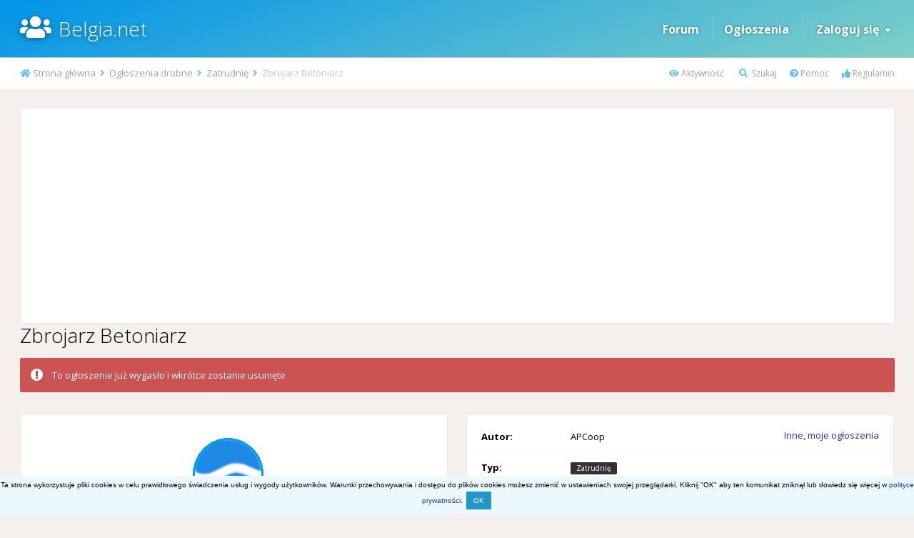

--- FILE ---
content_type: text/html;charset=UTF-8
request_url: https://www.belgia.net/classifieds/item/62543-zbrojarz-betoniarz/
body_size: 8928
content:
<!DOCTYPE html>
<html lang="pl-PL" dir="ltr">
	<head>
		<title>Zbrojarz Betoniarz - Zatrudnię - Belgia.net</title>
		
		<!--[if lt IE 9]>
			<link rel="stylesheet" type="text/css" href="https://www.belgia.net/uploads/css_built_45/5e61784858ad3c11f00b5706d12afe52_ie8.css.427f0b90bc5d1489a9938f4ce42ac936.css">
		    <script src="//www.belgia.net/applications/core/interface/html5shiv/html5shiv.js"></script>
		<![endif]-->
		
<meta charset="utf-8">

	<meta name="viewport" content="width=device-width, initial-scale=1">



	
		
			
				<meta property="og:image" content="https://www.belgia.net/uploads/monthly_2020_07/5f1b2459eed1f_Asialogo2.thumb.png.ee81a1bba9f722828ade4a8e423a3d1c.png">
			
		
	

	
		
			
				<meta name="description" content="Poszukujemy zbrojarzy, betoniarzy, cieśli do pracy na budowie z prefabrykatów oraz przy produkcji prefabrykatów. Okolice Liege.
	Wymagany komunikatywny język...">
			
		
	

	
		
			
				<meta property="og:title" content="Zbrojarz Betoniarz">
			
		
	

	
		
			
				<meta property="og:type" content="object">
			
		
	

	
		
			
				<meta property="og:url" content="https://www.belgia.net/classifieds/item/62543-zbrojarz-betoniarz/">
			
		
	

	
		
			
				<meta property="og:description" content="Poszukujemy zbrojarzy, betoniarzy, cieśli do pracy na budowie z prefabrykatów oraz przy produkcji prefabrykatów. Okolice Liege.
	Wymagany komunikatywny język...">
			
		
	

	
		
			
				<meta property="og:updated_time" content="2020-07-31T19:17:32Z">
			
		
	

	
		
			
				<meta property="og:site_name" content="Belgia.net">
			
		
	

	
		
			
				<meta property="og:locale" content="pl_PL">
			
		
	

<meta name="theme-color" content="#46abb3">
<link rel="canonical" href="https://www.belgia.net/classifieds/item/62543-zbrojarz-betoniarz/" />


		


	
		<link href="https://fonts.googleapis.com/css?family=Open%20Sans:300,300i,400,400i,700,700i" rel="stylesheet">
	



	<link rel='stylesheet' href='https://www.belgia.net/uploads/css_built_45/341e4a57816af3ba440d891ca87450ff_framework.css.542002741cebd805d795a5837c947855.css?v=d816fb936a' media='all'>

	<link rel='stylesheet' href='https://www.belgia.net/uploads/css_built_45/05e81b71abe4f22d6eb8d1a929494829_responsive.css.cc8f702136ba2e5a5629e7e020257c61.css?v=d816fb936a' media='all'>

	<link rel='stylesheet' href='https://www.belgia.net/uploads/css_built_45/20446cf2d164adcc029377cb04d43d17_flags.css.ef96bab8742be55687a1b00d035ecae4.css?v=d816fb936a' media='all'>

	<link rel='stylesheet' href='https://www.belgia.net/uploads/css_built_45/90eb5adf50a8c640f633d47fd7eb1778_core.css.d4948ed419fe7ca293f2b63745ed7bc7.css?v=d816fb936a' media='all'>

	<link rel='stylesheet' href='https://www.belgia.net/uploads/css_built_45/5a0da001ccc2200dc5625c3f3934497d_core_responsive.css.996217deca97301ed6abe5536fa6c62c.css?v=d816fb936a' media='all'>

	<link rel='stylesheet' href='https://www.belgia.net/uploads/css_built_45/f2cdaaf0c4757a8d70ccb4cd6b146bfe_classifieds.css.cd92b66521885342b9003f12c4a6020f.css?v=d816fb936a' media='all'>




<link rel='stylesheet' href='https://www.belgia.net/uploads/css_built_45/258adbb6e4f3e83cd3b355f84e3fa002_custom.css.c6968b6a86d3c2c7f88b9b489b079024.css?v=d816fb936a' media='all'>



		
		

	</head>
 
  <!-- Google tag (gtag.js) -->
<script async src="https://www.googletagmanager.com/gtag/js?id=G-MBYWRYQKRC"></script>
<script>
  window.dataLayer = window.dataLayer || [];
  function gtag(){dataLayer.push(arguments);}
  gtag('js', new Date());

  gtag('config', 'G-MBYWRYQKRC');
</script>
	<body class='ipsApp ipsApp_front ipsJS_none ipsClearfix' data-controller='core.front.core.app' data-message="" data-pageApp='classifieds' data-pageLocation='front' data-pageModule='classifieds' data-pageController='view'>
		<a href='#elContent' class='ipsHide' title='Przejdź do głównej zawartości tej strony' accesskey='m'>Skocz do zawartości</a>
		
			
     
      <div id='ipsLayout_header' class='ipsClearfix'>
          
			<header>
				<div class='ipsLayout_container'>
					

<a href='https://www.belgia.net/' id='elSiteTitle' accesskey='1'>Belgia.net</a>

					

	<ul id="elUserNav" class="ipsList_inline cSignedOut ipsClearfix ipsResponsive_block">
      
      
      
      
		
      
      
      
<li class="ipsResponsive_hidePhone"><a href="/forums">Forum</a></li> 
<li class="ipsResponsive_hidePhone elUserNav_sep">
<li class="ipsResponsive_hidePhone"><a href="/classifieds/">Ogłoszenia</a></li> 
<li class="ipsResponsive_hidePhone elUserNav_sep">      
      
      
      
		
	


	<li class='cUserNav_icon ipsHide' id='elCart_container'></li>
	<li class='elUserNav_sep ipsHide' id='elCart_sep'></li>

<li id="elSignInLink">
			
				<a href="https://www.belgia.net/zaloguj/" data-ipsmenu-closeonclick="false" data-ipsmenu id="elUserSignIn">
					Zaloguj się  <i class="fa fa-caret-down"></i>
				</a>
			
			
<div id='elUserSignIn_menu' class='ipsMenu ipsMenu_auto ipsHide'>
	<div data-role="loginForm">
		
		
			
				
<form accept-charset='utf-8' class="ipsPad ipsForm ipsForm_vertical" method='post' action='https://www.belgia.net/zaloguj/' data-ipsValidation novalidate>
	<input type="hidden" name="login__standard_submitted" value="1">
	
		<input type="hidden" name="csrfKey" value="2a825abcb138c9256698549947a694e1">
	
	<h4 class="ipsType_sectionHead">Zaloguj się</h4>
	<br><br>
	<ul class='ipsList_reset'>
		
			
				
					<li class="ipsFieldRow ipsFieldRow_noLabel ipsFieldRow_fullWidth">
						<input type="text" required placeholder="Nazwa użytkownika lub adres e-mail" name='auth' id='auth'>
					</li>
				
			
				
					<li class="ipsFieldRow ipsFieldRow_noLabel ipsFieldRow_fullWidth">
						<input type="password" required placeholder="Hasło" name='password' id='password'>
					</li>
				
			
				
					
<li class='ipsFieldRow ipsFieldRow_checkbox ipsClearfix ' id="9c7ffa65f11c317804907d1e35f70d9d">
	
		
		
<input type="hidden" name="remember_me" value="0">
<span class='ipsCustomInput'>
	<input
		type='checkbox'
		name='remember_me_checkbox'
		value='1'
		id="check_9c7ffa65f11c317804907d1e35f70d9d"
		data-toggle-id="9c7ffa65f11c317804907d1e35f70d9d"
		checked aria-checked='true'
		
		
		
		
		
		
	>
	
	<span></span>
</span>


		
		<div class='ipsFieldRow_content'>
			<label class='ipsFieldRow_label' for='check_9c7ffa65f11c317804907d1e35f70d9d'>Zapamiętaj mnie </label>
			


<span class='ipsFieldRow_desc'>
	Nie polecane na współdzielonych komputerach
</span>
			
			
		</div>
	
</li>
				
			
		
		<li class="ipsFieldRow ipsFieldRow_fullWidth">
			<br>
			<button type="submit" class="ipsButton ipsButton_primary ipsButton_small" id="elSignIn_submit">Zaloguj się</button>
			<br>
          
			<p class="ipsType_right ipsType_small">
				<a href='https://www.belgia.net/przypomnij-haslo/' data-ipsDialog data-ipsDialog-title='Nie pamiętasz hasła?'>Nie pamiętasz hasła?</a>
			
          
          

 | 
				<a href='https://www.belgia.net/rejestracja/' data-ipsDialog data-ipsDialog-size='narrow' data-ipsDialog-title='Zarejestruj się'>
						Rejestracja konta
				</a>

          
          
              </p>
          
          
		</li>
	</ul>
</form>
			
		
		
	</div>
</div>
		</li>
	</ul>


















				</div>
			</header>
          
      
          
   			

          

<ul id='elMobileNav' class='ipsList_inline ipsResponsive_hideDesktop ipsResponsive_block' data-controller='core.front.core.mobileNav' data-default="classifieds_advert">
	
		
			
			
				
				
			
				
					<li id='elMobileBreadcrumb'>
						<a href='https://www.belgia.net/classifieds/category/11-zatrudni%C4%99/'>
							<span>Zatrudnię</span>
						</a>
					</li>
				
				
			
				
				
			
		
	
	
  
<li>
<a class='ipsJS_show' href='https://www.belgia.net'><i class="fas fa-home"></i> </a>
</li>	  

<li>
<a class='ipsJS_show' href='/aktywnosc/'><i class="fas fa-eye"></i> </a>
</li>	


<li>
<a class='ipsJS_show' href='//www.belgia.net/wyszukiwarka/'><i class='fa fa-search'></i></a>
</li>
  
<li>
<a class='ipsJS_show' href='/pomoc'><i class="fas fa-question-circle"></i></a>
</li>  
  
<!--
<li>
<a class='ipsJS_show' href='/regulamin'><i class="fas fa-thumbs-up"></i></a>
</li>
-->

	<li data-ipsDrawer data-ipsDrawer-drawerElem='#elMobileDrawer'>
		<a class="mob-icon-menu" href='#'>
			
			
				
			
			
			
			<i class='fa fa-navicon'></i>
		</a>
	</li>
</ul>
             
          
		</div>
      
     
      
      <div class="breda">
        <div class='ipsLayout_container'>
        
<nav class='ipsBreadcrumb ipsBreadcrumb_top ipsFaded_withHover'>
	
		

<ul class='ipsList_inline ipsPos_right'>
		

 
<li>
<a class='nav-linki' data-ipsTooltip title='Zobacz całą aktywność na stronie' href='/aktywnosc/'><i class="fas fa-eye"></i> Aktywność</a>
</li>
  

<li>
<a class='nav-linki' data-ipsTooltip title='Szukaj' href='https://www.belgia.net/wyszukiwarka/'><i class='fa fa-search'></i> Szukaj</a>
</li>

  
<li>
<a class='nav-linki' data-ipsTooltip title='Informacje dot. obsługi strony' href='/pomoc'><i class="fas fa-question-circle"></i> Pomoc</a>
</li>
      
<li>
<a class='nav-linki' data-ipsTooltip title='Zasady użytkowania' href='/regulamin'><i class="fas fa-thumbs-up"></i> Regulamin</a>
</li>
  
  
     
  
  
  
  
  
  
  
</ul>

	<ul data-role="breadcrumbList">
		<li>
			<a title="Strona główna" href='https://www.belgia.net/'>
				<span><i class='fa fa-home'></i> Strona główna <i class='fa fa-angle-right'></i></span>
			</a>
		</li>
		
		
			<li>
				
					<a href='https://www.belgia.net/classifieds/'>
						<span>Ogłoszenia drobne <i class='fa fa-angle-right'></i></span>
					</a>
				
			</li>
		
			<li>
				
					<a href='https://www.belgia.net/classifieds/category/11-zatrudni%C4%99/'>
						<span>Zatrudnię <i class='fa fa-angle-right'></i></span>
					</a>
				
			</li>
		
			<li>
				
					Zbrojarz Betoniarz
				
			</li>
		
	</ul>
</nav>

      </div>  
      </div>
      
      
     
      
		<main id='ipsLayout_body' class='ipsLayout_container'>
			<div id='ipsLayout_contentArea'>
				<div id='ipsLayout_contentWrapper'>


						<a id='elContent'></a>
						
						
						
						

	<div class='cWidgetContainer '  data-role='widgetReceiver' data-orientation='horizontal' data-widgetArea='header'>
		<ul class='ipsList_reset'>
			
				
					
					<li class='ipsWidget ipsWidget_horizontal ipsBox' data-blockID='app_cms_Blocks_hyzc5ffe8' data-blockConfig="true" data-blockTitle="Własne bloki" data-blockErrorMessage="BN20_block_error" data-controller='core.front.widgets.block'>
<div class="ads_G">
<script async src="https://pagead2.googlesyndication.com/pagead/js/adsbygoogle.js?client=ca-pub-6378943728575002"
     crossorigin="anonymous"></script>
<!-- BN_21-top -->
<ins class="adsbygoogle"
     style="display:block"
     data-ad-client="ca-pub-6378943728575002"
     data-ad-slot="5462121534"
     data-ad-format="auto"
     data-full-width-responsive="true"></ins>
<script>
     (adsbygoogle = window.adsbygoogle || []).push({});
</script>
</div>  </li>
				
			
		</ul>
	</div>

						
<div itemscope itemtype="http://schema.org/CreativeWork">
	
  
  

  

	

	


	<div class=' ipsClearfix'>
		<div >
			<ul class="ipsList_inline ipsPos_right ipsResponsive_noFloat ipsResponsive_hidePhone">
				<li>
					






				</li>
			</ul>
          

          
<div class="ipsPageHeader ipsClearfix ipsSpacer_bottom cForumHeader">
  
  


				<h1 class='ipsType_pageTitle ipsContained_container'>
					

										
					
					
					
					
					

						
							<div class='ipsType_break ipsContained'>
								<span>Zbrojarz Betoniarz</span>
                                
							</div>
						
				</h1>
				
</div>	
          
          

          

          
		</div>
	</div>

	

	
  
  
  
  
  
  
  
  


  
  
  


  
  
  
  
  
	
  
  
 
 

		<div class="ipsMessage ipsMessage_error">
			To ogłoszenie już wygasło i wkrótce zostanie usunięte

		</div>


  
  
	<div class='ipsGrid ipsSpacer_top ipsGrid_collapsePhone'>
		
			
			<div class='ipsGrid_span6'><div class='ipsPad ipsBox'>
				<div class='ipsGrid_span12' data-controller='classifieds.front.item.screenshots' style="display: none;">
					<div class='ipsCarousel cClassifiedsCarouselBlock ipsClearfix' data-ipsCarousel data-ipsCarousel-showDots>
						<ul class='cClassifiedsCarousel' data-role="carouselItems">
							
								
									
								
								<li class='ipsAreaBackground_reset ipsType_blendLinks ipsClearfix  ipsPad_half ipsCarousel_item'>
									<span style="background-image: url( 'https://www.belgia.net/uploads/monthly_2020_07/5f1b2459eed1f_Asialogo2.thumb.png.ee81a1bba9f722828ade4a8e423a3d1c.png' )" 
										class=" ipsThumb ipsThumb_small ipsThumb_bg ipsCursor_pointer" data-ipsLightbox data-ipsLightbox-group="advert_62543" data-fullURL="https://www.belgia.net/uploads/monthly_2020_07/5f1b2402df9c1_Asialogo2.png.e92811a61351284f1573a8c7cac7377e.png">
									<img src="https://www.belgia.net/uploads/monthly_2020_07/5f1b2459eed1f_Asialogo2.thumb.png.ee81a1bba9f722828ade4a8e423a3d1c.png" alt="">
								</span>
								</li>
							
						</ul>
						<a href='#' class='ipsCarousel_nav ipsHide' data-action='prev'><i class='fa fa-chevron-left'></i></a>
						<a href='#' class='ipsCarousel_nav ipsHide' data-action='next'><i class='fa fa-chevron-right'></i></a>
					</div>
				</div>

				<div class='ipsGrid_span12'>
					<div id='classifieds_fullsizeImage'>
						<span class="ipsCursor_pointer" data-ipsLightbox data-ipsLightbox-group="advert_62543" data-fullURL="https://www.belgia.net/uploads/monthly_2020_07/5f1b2459eed1f_Asialogo2.thumb.png.ee81a1bba9f722828ade4a8e423a3d1c.png">
							<img src="https://www.belgia.net/uploads/monthly_2020_07/5f1b2459eed1f_Asialogo2.thumb.png.ee81a1bba9f722828ade4a8e423a3d1c.png" alt="">
						</span>
					</div>
				</div>
				

				



      </div></div>
		






<!--***** start blok info ***** -->       
<div class='ipsGrid_span6'> 
          
          <div class='ipsBox'>
			<div class="ipsAreaBackground_light">				
            	<ul class="ipsDataList">
					<li class="ipsDataItem ClassAdvertiser ipsClearfix">
						<div class="ipsDataItem_generic ipsDataItem_size4 ipsPos_left"><strong>Autor:</strong></div>
						<div class="ipsDataItem_generic cFileInfoData ipsPos_left">
<span style='color:#'>APCoop</span>

						</div>
						<div class='ClassFinder ipsPos_right ipsPad_half'>

							
								<a href='https://www.belgia.net/profil/40379-apcoop/zawartosc/?type=classifieds_advert'>Inne, moje ogłoszenia</a>
							
                          
						</div>
					</li>

					<li class="ipsDataItem">
						
						<span class="ipsDataItem_generic ipsDataItem_size4"><strong>Typ:</strong></span>
						
								<span class="ipsDataItem_generic cFileInfoData"><span class="ipsBadge ipsBadge_new">Zatrudnię</span></span>
							
					</li>
					<li class="ipsDataItem">
						
						<span class="ipsDataItem_generic ipsDataItem_size4"><strong>Stan, rodzaj:</strong></span>
						<span class="ipsDataItem_generic cFileInfoData">Pilne</span>
					</li>
                     
					<li class="ipsDataItem">
						<span class="ipsDataItem_generic ipsDataItem_size4"><strong>Ważność oferty:</strong></span>
						
							<span class="ipsDataItem_generic cFileInfoData"><span class="ipsBadge ipsBadge_negative"><strong>To ogłoszenie już wygasło i wkrótce zostanie usunięte</strong></span></span>
						
					
                 
                  
                  
                  
                  </li>
					

                  
                  
                  
                  
                  
								<li class="ipsDataItem">
                                  <span class="ipsDataItem_generic ipsDataItem_size4"><strong>Cena:</strong></span>
									<span class="ipsDataItem_generic cFileInfoData">
										
											 
												
													<span data-ipsTooltip title='Autor ogłoszenia nie podał ceny' class='cFilePrice'>Nie podano ceny</span>
												
										 
										
									</span>
								</li>	
                  
                     
                  
<li class="ipsDataItem">
<span class="ipsDataItem_generic ipsDataItem_size12">


Dodano <time datetime='2020-07-31T19:17:32Z' title='31.07.2020 19:17 ' data-short='5 yr'> 31 Lipiec 2020</time>

  
- <strong>461 wyświetleń</strong></span>
</li>
                  
                  
                  
                  
                  
</ul> 
              
</div>

          
          
          
          
          

          
          
          
          
 


							
								<div class='ipsGrid_span6'>		
									 
								</div>		
								<div class='ipsGrid_span6 ipsPad'>
									<a class="ipsButton ipsButton_medium ipsButton_primary ipsButton_fullWidth" href="https://www.belgia.net/classifieds/item/62543-zbrojarz-betoniarz/?do=viewContacts" data-ipsDialog data-ipsDialog-size='narrow' data-ipsDialog-title='Szczegóły kontaktu'>Kontakt z autorem ogłoszenia</a>
								</div>
							

						
          
          
          
          
</div>
<!--***** koniec blok info ***** -->  
     
       
 
</div></div>


<div align="center" class="ipsSpacer_both ">

</div>     
      
      
<!--***** ogl_desc ***** --> 
      
<div class='ipsGrid_span12'>
<div class="ipsBox ipsPad ipsSpacer_top">
  
<h2 class="ipsType_sectionHead">Szczegóły ogłoszenia</h2>
                          
 
              
  
<div class="ipsPad">
<div class='ipsType_normal ipsType_richText ipsContained ipsType_break' itemprop='text' data-controller='core.front.core.lightboxedImages'>

<p>
	Poszukujemy zbrojarzy, betoniarzy, cieśli do pracy na budowie z prefabrykatów oraz przy produkcji prefabrykatów. Okolice Liege.
</p>

<p>
	Wymagany komunikatywny język niemiecki lub francuski.
</p>

<p>
	Praca od sierpnia.
</p>

<p>
	Polska umowa, stawka netto 12,5 e/h. Zapewniamy darmowe zakwaterowanie.
</p>

<p>
	+48 536 594 706 lub <a href="/cdn-cgi/l/email-protection" class="__cf_email__" data-cfemail="9df4f3fbf2b3fceef4fcedf2f1fcf3f9ddfaf0fcf4f1b3fef2f0">[email&#160;protected]</a>
</p>

</div>
</div>





</div>
</div></div>

  
  
  
  
  
	
		<div class='ipsSpacer_top'>

			
				<ul class='ipsToolList ipsToolList_horizontal ipsPos_left ipsClearfix ipsResponsive_noFloat ipsItemControls_left'>
					
                  
                  
                  
                  
                  
<!--to check start -->             
                  
                  


 

                  
                  
<!--to check end -->                   
                  
                  
                  
                  
                  
                  
<!--without author -->
                  

     
					
						<li>
							<a href='https://www.belgia.net/classifieds/item/62543-zbrojarz-betoniarz/?do=report' data-ipsDialog data-ipsDialog-size='medium' data-ipsDialog-title="Zgłoś naruszenie zasad lub spam" data-ipsDialog-remoteSubmit data-ipsDialog-flashMessage="Dziękujemy za przesłanie zgłoszenia." title="Zgłoś naruszenie zasad lub spam" class='ipsButton ipsButton_link ipsButton_verySmall ipsButton_fullWidth'>Zgłoś naruszenie zasad lub spam</a>
						</li>
					 
                  
 
<!--without author -->                  
                  
				</ul>
			
		</div>
	

  
  


   
<div class="reg_ogl_pad"> </div>

  <div class="ipsPad ipsSpacer_bottom">
  </div> 



  
	  
		<div class='ipsBox ipsSpacer_topd'>
			<h2 class='ipsType_sectionTitle ipsType_reset'>Inne ogłoszenia od APCoop </h2>
			<div class='ipsAreaBackground ipsPad_half'>
				<div class='ipsCarousel ipsClearfix' data-ipsCarousel data-ipsCarousel-showDots>
					<ul class='cDownloadsCarousel' data-role="carouselItems">
						
							
<li class='ipsAreaBackground_reset ipsType_blendLinks ipsClearfix cClassifiedsCarrouselItem ipsPad_half ipsCarousel_item'>
	<a class="AdvertItem" href='https://www.belgia.net/classifieds/item/96503-elewacje-docieplenia-aalst/' title='Więcej informacji o „Elewacje docieplenia Aalst”'>
		
			
			
				<span class="ipsBadge ipsBadge_new">Zatrudnię</span>
			
		
		


	
	<span style='background-image: url( "https://www.belgia.net/uploads/monthly_2022_08/4.thumb.jpg.23aec8dd341109b1daa5909869886072.jpg" )' class=' ipsThumb ipsThumb_medium ipsThumb_bg'>
		<img src='https://www.belgia.net/uploads/monthly_2022_08/4.thumb.jpg.23aec8dd341109b1daa5909869886072.jpg' alt=''>
	</span>
 
    </a>
	<div class='cClassifiedsCarrouselItem_info ipsSpacer_top ipsSpacer_half'>
		<h3 class='ipsType_normal ipsType_reset ipsTruncate ipsTruncate_line'>

			
			
			
			
			
			<span class="ipsBadge ipsBadge_negative"data-ipsTooltip title='To ogłoszenie już wygasło i wkrótce zostanie usunięte'>Wygasło</span>
             <a href='https://www.belgia.net/classifieds/item/96503-elewacje-docieplenia-aalst/' title='Więcej informacji o „Elewacje docieplenia Aalst”'>Elewacje docieplenia Aalst</a>
		</h3>
		<p class='ipsType_medium ipsType_reset ipsType_blendLinks ipsTruncate ipsTruncate_line'>Przez <span itemprop='name'>
<span style='color:#'>APCoop</span></span></p>
		
		


	</div>
</li>
						
							
<li class='ipsAreaBackground_reset ipsType_blendLinks ipsClearfix cClassifiedsCarrouselItem ipsPad_half ipsCarousel_item'>
	<a class="AdvertItem" href='https://www.belgia.net/classifieds/item/92805-monter-rur-lub-spawacz/' title='Więcej informacji o „Monter rur lub Spawacz”'>
		
			
			
				<span class="ipsBadge ipsBadge_new">Zatrudnię</span>
			
		
		


	<span class=' ipsNoThumb ipsThumb ipsThumb_medium'></span>
 
    </a>
	<div class='cClassifiedsCarrouselItem_info ipsSpacer_top ipsSpacer_half'>
		<h3 class='ipsType_normal ipsType_reset ipsTruncate ipsTruncate_line'>

			
			
			
			
			
			<span class="ipsBadge ipsBadge_negative"data-ipsTooltip title='To ogłoszenie już wygasło i wkrótce zostanie usunięte'>Wygasło</span>
             <a href='https://www.belgia.net/classifieds/item/92805-monter-rur-lub-spawacz/' title='Więcej informacji o „Monter rur lub Spawacz”'>Monter rur lub Spawacz</a>
		</h3>
		<p class='ipsType_medium ipsType_reset ipsType_blendLinks ipsTruncate ipsTruncate_line'>Przez <span itemprop='name'>
<span style='color:#'>APCoop</span></span></p>
		
		


	</div>
</li>
						
							
<li class='ipsAreaBackground_reset ipsType_blendLinks ipsClearfix cClassifiedsCarrouselItem ipsPad_half ipsCarousel_item'>
	<a class="AdvertItem" href='https://www.belgia.net/classifieds/item/84799-malarz-meblowy/' title='Więcej informacji o „Malarz meblowy”'>
		
			
			
				<span class="ipsBadge ipsBadge_new">Zatrudnię</span>
			
		
		


	
	<span style='background-image: url( "https://www.belgia.net/uploads/monthly_2021_10/6179527d5619f_zdj1.thumb.jpeg.e1a00039211aaa38655e458458b229d9.jpeg" )' class=' ipsThumb ipsThumb_medium ipsThumb_bg'>
		<img src='https://www.belgia.net/uploads/monthly_2021_10/6179527d5619f_zdj1.thumb.jpeg.e1a00039211aaa38655e458458b229d9.jpeg' alt=''>
	</span>
 
    </a>
	<div class='cClassifiedsCarrouselItem_info ipsSpacer_top ipsSpacer_half'>
		<h3 class='ipsType_normal ipsType_reset ipsTruncate ipsTruncate_line'>

			
			
			
			
			
			<span class="ipsBadge ipsBadge_negative"data-ipsTooltip title='To ogłoszenie już wygasło i wkrótce zostanie usunięte'>Wygasło</span>
             <a href='https://www.belgia.net/classifieds/item/84799-malarz-meblowy/' title='Więcej informacji o „Malarz meblowy”'>Malarz meblowy</a>
		</h3>
		<p class='ipsType_medium ipsType_reset ipsType_blendLinks ipsTruncate ipsTruncate_line'>Przez <span itemprop='name'>
<span style='color:#'>APCoop</span></span></p>
		
		


	</div>
</li>
						
							
<li class='ipsAreaBackground_reset ipsType_blendLinks ipsClearfix cClassifiedsCarrouselItem ipsPad_half ipsCarousel_item'>
	<a class="AdvertItem" href='https://www.belgia.net/classifieds/item/84723-piaskarz-gandawa/' title='Więcej informacji o „Piaskarz - Gandawa”'>
		
			
			
				<span class="ipsBadge ipsBadge_new">Zatrudnię</span>
			
		
		


	
	<span style='background-image: url( "https://www.belgia.net/uploads/monthly_2021_10/6177ddcac4941_log1(1).thumb.png.3e5172ca277e7165981f252f5f9cdd76.png" )' class=' ipsThumb ipsThumb_medium ipsThumb_bg'>
		<img src='https://www.belgia.net/uploads/monthly_2021_10/6177ddcac4941_log1(1).thumb.png.3e5172ca277e7165981f252f5f9cdd76.png' alt=''>
	</span>
 
    </a>
	<div class='cClassifiedsCarrouselItem_info ipsSpacer_top ipsSpacer_half'>
		<h3 class='ipsType_normal ipsType_reset ipsTruncate ipsTruncate_line'>

			
			
			
			
			
			<span class="ipsBadge ipsBadge_negative"data-ipsTooltip title='To ogłoszenie już wygasło i wkrótce zostanie usunięte'>Wygasło</span>
             <a href='https://www.belgia.net/classifieds/item/84723-piaskarz-gandawa/' title='Więcej informacji o „Piaskarz - Gandawa”'>Piaskarz - Gandawa</a>
		</h3>
		<p class='ipsType_medium ipsType_reset ipsType_blendLinks ipsTruncate ipsTruncate_line'>Przez <span itemprop='name'>
<span style='color:#'>APCoop</span></span></p>
		
		


	</div>
</li>
						
							
<li class='ipsAreaBackground_reset ipsType_blendLinks ipsClearfix cClassifiedsCarrouselItem ipsPad_half ipsCarousel_item'>
	<a class="AdvertItem" href='https://www.belgia.net/classifieds/item/84724-malarz-natryskowy-gandawa/' title='Więcej informacji o „Malarz natryskowy - Gandawa”'>
		
			
			
				<span class="ipsBadge ipsBadge_new">Zatrudnię</span>
			
		
		


	
	<span style='background-image: url( "https://www.belgia.net/uploads/monthly_2021_10/6177de3a0966f_log1(1).thumb.png.5940049c81c76c49b55855fe4027a76d.png" )' class=' ipsThumb ipsThumb_medium ipsThumb_bg'>
		<img src='https://www.belgia.net/uploads/monthly_2021_10/6177de3a0966f_log1(1).thumb.png.5940049c81c76c49b55855fe4027a76d.png' alt=''>
	</span>
 
    </a>
	<div class='cClassifiedsCarrouselItem_info ipsSpacer_top ipsSpacer_half'>
		<h3 class='ipsType_normal ipsType_reset ipsTruncate ipsTruncate_line'>

			
			
			
			
			
			<span class="ipsBadge ipsBadge_negative"data-ipsTooltip title='To ogłoszenie już wygasło i wkrótce zostanie usunięte'>Wygasło</span>
             <a href='https://www.belgia.net/classifieds/item/84724-malarz-natryskowy-gandawa/' title='Więcej informacji o „Malarz natryskowy - Gandawa”'>Malarz natryskowy - Gandawa</a>
		</h3>
		<p class='ipsType_medium ipsType_reset ipsType_blendLinks ipsTruncate ipsTruncate_line'>Przez <span itemprop='name'>
<span style='color:#'>APCoop</span></span></p>
		
		


	</div>
</li>
						
							
<li class='ipsAreaBackground_reset ipsType_blendLinks ipsClearfix cClassifiedsCarrouselItem ipsPad_half ipsCarousel_item'>
	<a class="AdvertItem" href='https://www.belgia.net/classifieds/item/84067-murarze-ostenda/' title='Więcej informacji o „Murarze - Ostenda”'>
		
			
			
				<span class="ipsBadge ipsBadge_new">Zatrudnię</span>
			
		
		


	<span class=' ipsNoThumb ipsThumb ipsThumb_medium'></span>
 
    </a>
	<div class='cClassifiedsCarrouselItem_info ipsSpacer_top ipsSpacer_half'>
		<h3 class='ipsType_normal ipsType_reset ipsTruncate ipsTruncate_line'>

			
			
			
			
			
			<span class="ipsBadge ipsBadge_negative"data-ipsTooltip title='To ogłoszenie już wygasło i wkrótce zostanie usunięte'>Wygasło</span>
             <a href='https://www.belgia.net/classifieds/item/84067-murarze-ostenda/' title='Więcej informacji o „Murarze - Ostenda”'>Murarze - Ostenda</a>
		</h3>
		<p class='ipsType_medium ipsType_reset ipsType_blendLinks ipsTruncate ipsTruncate_line'>Przez <span itemprop='name'>
<span style='color:#'>APCoop</span></span></p>
		
		


	</div>
</li>
						
							
<li class='ipsAreaBackground_reset ipsType_blendLinks ipsClearfix cClassifiedsCarrouselItem ipsPad_half ipsCarousel_item'>
	<a class="AdvertItem" href='https://www.belgia.net/classifieds/item/82141-szukam-mieszkania-pokoju-dilbeek/' title='Więcej informacji o „Szukam mieszkania, pokoju - Dilbeek”'>
		
			
			
				<span class="ipsBadge ipsBadge_new">Apartament</span>
			
		
		


	<span class=' ipsNoThumb ipsThumb ipsThumb_medium'></span>
 
    </a>
	<div class='cClassifiedsCarrouselItem_info ipsSpacer_top ipsSpacer_half'>
		<h3 class='ipsType_normal ipsType_reset ipsTruncate ipsTruncate_line'>

			
			
			
			
			
			<span class="ipsBadge ipsBadge_negative"data-ipsTooltip title='To ogłoszenie już wygasło i wkrótce zostanie usunięte'>Wygasło</span>
             <a href='https://www.belgia.net/classifieds/item/82141-szukam-mieszkania-pokoju-dilbeek/' title='Więcej informacji o „Szukam mieszkania, pokoju - Dilbeek”'>Szukam mieszkania, pokoju - Dilbeek</a>
		</h3>
		<p class='ipsType_medium ipsType_reset ipsType_blendLinks ipsTruncate ipsTruncate_line'>Przez <span itemprop='name'>
<span style='color:#'>APCoop</span></span></p>
		
		


	</div>
</li>
						
							
<li class='ipsAreaBackground_reset ipsType_blendLinks ipsClearfix cClassifiedsCarrouselItem ipsPad_half ipsCarousel_item'>
	<a class="AdvertItem" href='https://www.belgia.net/classifieds/item/82140-szukam-domu-mieszkania-ostenda/' title='Więcej informacji o „Szukam domu, mieszkania Ostenda”'>
		
			
			
				<span class="ipsBadge ipsBadge_new">Dom</span>
			
		
		


	<span class=' ipsNoThumb ipsThumb ipsThumb_medium'></span>
 
    </a>
	<div class='cClassifiedsCarrouselItem_info ipsSpacer_top ipsSpacer_half'>
		<h3 class='ipsType_normal ipsType_reset ipsTruncate ipsTruncate_line'>

			
			
			
			
			
			<span class="ipsBadge ipsBadge_negative"data-ipsTooltip title='To ogłoszenie już wygasło i wkrótce zostanie usunięte'>Wygasło</span>
             <a href='https://www.belgia.net/classifieds/item/82140-szukam-domu-mieszkania-ostenda/' title='Więcej informacji o „Szukam domu, mieszkania Ostenda”'>Szukam domu, mieszkania Ostenda</a>
		</h3>
		<p class='ipsType_medium ipsType_reset ipsType_blendLinks ipsTruncate ipsTruncate_line'>Przez <span itemprop='name'>
<span style='color:#'>APCoop</span></span></p>
		
		


	</div>
</li>
						
							
<li class='ipsAreaBackground_reset ipsType_blendLinks ipsClearfix cClassifiedsCarrouselItem ipsPad_half ipsCarousel_item'>
	<a class="AdvertItem" href='https://www.belgia.net/classifieds/item/82001-posadzkarze-assenede-gent/' title='Więcej informacji o „Posadzkarze - Assenede Gent”'>
		
			
			
				<span class="ipsBadge ipsBadge_new">Zatrudnię</span>
			
		
		


	<span class=' ipsNoThumb ipsThumb ipsThumb_medium'></span>
 
    </a>
	<div class='cClassifiedsCarrouselItem_info ipsSpacer_top ipsSpacer_half'>
		<h3 class='ipsType_normal ipsType_reset ipsTruncate ipsTruncate_line'>

			
			
			
			
			
			<span class="ipsBadge ipsBadge_negative"data-ipsTooltip title='To ogłoszenie już wygasło i wkrótce zostanie usunięte'>Wygasło</span>
             <a href='https://www.belgia.net/classifieds/item/82001-posadzkarze-assenede-gent/' title='Więcej informacji o „Posadzkarze - Assenede Gent”'>Posadzkarze - Assenede Gent</a>
		</h3>
		<p class='ipsType_medium ipsType_reset ipsType_blendLinks ipsTruncate ipsTruncate_line'>Przez <span itemprop='name'>
<span style='color:#'>APCoop</span></span></p>
		
		


	</div>
</li>
						
							
<li class='ipsAreaBackground_reset ipsType_blendLinks ipsClearfix cClassifiedsCarrouselItem ipsPad_half ipsCarousel_item'>
	<a class="AdvertItem" href='https://www.belgia.net/classifieds/item/82000-malarze-izegem/' title='Więcej informacji o „Malarze - Izegem”'>
		
			
			
				<span class="ipsBadge ipsBadge_new">Zatrudnię</span>
			
		
		


	<span class=' ipsNoThumb ipsThumb ipsThumb_medium'></span>
 
    </a>
	<div class='cClassifiedsCarrouselItem_info ipsSpacer_top ipsSpacer_half'>
		<h3 class='ipsType_normal ipsType_reset ipsTruncate ipsTruncate_line'>

			
			
			
			
			
			<span class="ipsBadge ipsBadge_negative"data-ipsTooltip title='To ogłoszenie już wygasło i wkrótce zostanie usunięte'>Wygasło</span>
             <a href='https://www.belgia.net/classifieds/item/82000-malarze-izegem/' title='Więcej informacji o „Malarze - Izegem”'>Malarze - Izegem</a>
		</h3>
		<p class='ipsType_medium ipsType_reset ipsType_blendLinks ipsTruncate ipsTruncate_line'>Przez <span itemprop='name'>
<span style='color:#'>APCoop</span></span></p>
		
		


	</div>
</li>
						
							
<li class='ipsAreaBackground_reset ipsType_blendLinks ipsClearfix cClassifiedsCarrouselItem ipsPad_half ipsCarousel_item'>
	<a class="AdvertItem" href='https://www.belgia.net/classifieds/item/81998-stolarze-waregem/' title='Więcej informacji o „Stolarze - Waregem”'>
		
			
			
				<span class="ipsBadge ipsBadge_new">Zatrudnię</span>
			
		
		


	<span class=' ipsNoThumb ipsThumb ipsThumb_medium'></span>
 
    </a>
	<div class='cClassifiedsCarrouselItem_info ipsSpacer_top ipsSpacer_half'>
		<h3 class='ipsType_normal ipsType_reset ipsTruncate ipsTruncate_line'>

			
			
			
			
			
			<span class="ipsBadge ipsBadge_negative"data-ipsTooltip title='To ogłoszenie już wygasło i wkrótce zostanie usunięte'>Wygasło</span>
             <a href='https://www.belgia.net/classifieds/item/81998-stolarze-waregem/' title='Więcej informacji o „Stolarze - Waregem”'>Stolarze - Waregem</a>
		</h3>
		<p class='ipsType_medium ipsType_reset ipsType_blendLinks ipsTruncate ipsTruncate_line'>Przez <span itemprop='name'>
<span style='color:#'>APCoop</span></span></p>
		
		


	</div>
</li>
						
							
<li class='ipsAreaBackground_reset ipsType_blendLinks ipsClearfix cClassifiedsCarrouselItem ipsPad_half ipsCarousel_item'>
	<a class="AdvertItem" href='https://www.belgia.net/classifieds/item/81207-elektrycy/' title='Więcej informacji o „Elektrycy”'>
		
			
			
				<span class="ipsBadge ipsBadge_new">Zatrudnię</span>
			
		
		


	<span class=' ipsNoThumb ipsThumb ipsThumb_medium'></span>
 
    </a>
	<div class='cClassifiedsCarrouselItem_info ipsSpacer_top ipsSpacer_half'>
		<h3 class='ipsType_normal ipsType_reset ipsTruncate ipsTruncate_line'>

			
			
			
			
			
			<span class="ipsBadge ipsBadge_negative"data-ipsTooltip title='To ogłoszenie już wygasło i wkrótce zostanie usunięte'>Wygasło</span>
             <a href='https://www.belgia.net/classifieds/item/81207-elektrycy/' title='Więcej informacji o „Elektrycy”'>Elektrycy</a>
		</h3>
		<p class='ipsType_medium ipsType_reset ipsType_blendLinks ipsTruncate ipsTruncate_line'>Przez <span itemprop='name'>
<span style='color:#'>APCoop</span></span></p>
		
		


	</div>
</li>
						
					</ul>
					<span class='ipsCarousel_shadow ipsCarousel_shadowLeft'></span>
					<span class='ipsCarousel_shadow ipsCarousel_shadowRight'></span>
					<a href='#' class='ipsCarousel_nav ipsHide' data-action='prev'><i class='fa fa-chevron-left'></i></a>
					<a href='#' class='ipsCarousel_nav ipsHide' data-action='next'><i class='fa fa-chevron-right'></i></a>
				</div>
			</div>

<a href='https://www.belgia.net/profil/40379-apcoop/zawartosc/?type=classifieds_advert'>Zobacz wszystkie ogłoszenia użytkownika</a>

		</div>
	


</div>


						

	<div class='cWidgetContainer '  data-role='widgetReceiver' data-orientation='horizontal' data-widgetArea='footer'>
		<ul class='ipsList_reset'>
			
				
					
					<li class='ipsWidget ipsWidget_horizontal ipsBox' data-blockID='app_cms_Blocks_yhhhqv5me' data-blockConfig="true" data-blockTitle="Własne bloki" data-blockErrorMessage="BN20_block_error" data-controller='core.front.widgets.block'>
<div id="ogl_start_kat">
<ul>
<li title="22"><a href="/classifieds/category/1-gie%C5%82da/#cat_ads_go"><i class="fas fa-people-carry"></i> Giełda</a></li>
<li><a href="/classifieds/category/3-mieszkanie-lokal/#cat_ads_go"><i class="fas fa-home"></i> Mieszkanie</a></li>
<li><a href="/classifieds/category/4-wsp%C3%B3lna-podr%C3%B3%C5%BC/#cat_ads_go"><i class="fas fa-car-side"></i> Wspólna podróż</a></li>
<li><a href="/classifieds/category/5-firmy-transport-r%C3%B3%C5%BCne-us%C5%82ugi/#cat_ads_go"><i class="fas fa-users-cog"></i> Firmy, różne usługi</a></li>
<li><a href="/classifieds/category/10-szukam-pracy/#cat_ads_go"><i class="fas fa-search-dollar"></i> Szukam pracy</a></li>
<li><a href="/classifieds/category/11-zatrudni%C4%99/#cat_ads_go"><i class="fas fa-hand-holding-usd"></i> Zatrudnię</a></li>
<li><a href="/classifieds/category/9-oferty-biur-pracy/#cat_ads_go"><i class="fas fa-briefcase"></i> Oferty biur pracy</a></li>
</ul>
</div>

<div id="cat_ads_go"> </div></li>
				
			
		</ul>
	</div>



					
				</div>
			</div>
			
		</main>

      
      
      
      
              <div class="breda_dol">
        <div class='ipsLayout_container'>
                  
<nav class='ipsBreadcrumb ipsBreadcrumb_bottom ipsFaded_withHover'>
	
		


	
		

<ul class='ipsList_inline ipsPos_right'>
		

 
<li>
<a class='nav-linki' data-ipsTooltip title='Zobacz całą aktywność na stronie' href='/aktywnosc/'><i class="fas fa-eye"></i> Aktywność</a>
</li>
  

<li>
<a class='nav-linki' data-ipsTooltip title='Szukaj' href='https://www.belgia.net/wyszukiwarka/'><i class='fa fa-search'></i> Szukaj</a>
</li>

  
<li>
<a class='nav-linki' data-ipsTooltip title='Informacje dot. obsługi strony' href='/pomoc'><i class="fas fa-question-circle"></i> Pomoc</a>
</li>
      
<li>
<a class='nav-linki' data-ipsTooltip title='Zasady użytkowania' href='/regulamin'><i class="fas fa-thumbs-up"></i> Regulamin</a>
</li>
  
  
     
  
  
  
  
  
  
  
</ul>

	<ul data-role="breadcrumbList">
		<li>
			<a title="Strona główna" href='https://www.belgia.net/'>
				<span><i class='fa fa-home'></i> Strona główna <i class='fa fa-angle-right'></i></span>
			</a>
		</li>
		
		
			<li>
				
					<a href='https://www.belgia.net/classifieds/'>
						<span>Ogłoszenia drobne <i class='fa fa-angle-right'></i></span>
					</a>
				
			</li>
		
			<li>
				
					<a href='https://www.belgia.net/classifieds/category/11-zatrudni%C4%99/'>
						<span>Zatrudnię <i class='fa fa-angle-right'></i></span>
					</a>
				
			</li>
		
			<li>
				
					Zbrojarz Betoniarz
				
			</li>
		
	</ul>
</nav>

          </div>
          </div>
      
      
		<footer id='ipsLayout_footer' class='ipsClearfix'>
			<div class='ipsLayout_container'>

 <!-- Google tag (gtag.js) -->
<script data-cfasync="false" src="/cdn-cgi/scripts/5c5dd728/cloudflare-static/email-decode.min.js"></script><script async src="https://www.googletagmanager.com/gtag/js?id=UA-41670042-1"></script>
<script>
  window.dataLayer = window.dataLayer || [];
  function gtag(){dataLayer.push(arguments);}
  gtag('js', new Date());

  gtag('config', 'UA-41670042-1');
</script>             
              
<script async src="https://pagead2.googlesyndication.com/pagead/js/adsbygoogle.js?client=ca-pub-6378943728575002"
     crossorigin="anonymous"></script>             
              
				
				


<ul class='ipsList_inline ipsType_center ipsSpacer_top' id="elFooterLinks">
	
	
	
	
  
  
  
<li><a rel="nofollow" href="//www.belgia.net/">Start</a></li>
<li><a rel="nofollow" href="//www.belgia.net/pomoc">Pomoc</a></li>
<li><a rel="nofollow" href="//www.belgia.net/artykuly">Artykuły</a></li>
<li><a rel="nofollow" href="//www.belgia.net/regulamin">Regulamin</a></li>
<li><a rel="nofollow" href="//www.belgia.net/cookies-prywatnosc">Prywatność</a></li>
  <li><a rel="nofollow" href="//www.belgia.net/komunikaty">Komunikaty</a></li>
<li><a rel="nofollow" href="//www.belgia.net/ostronie">O stronie</a></li>
<li><a rel="nofollow" href="/cdn-cgi/l/email-protection#6a03040c052a080f060d030b44040f1e">Kontakt</a></li>
  
  
  
  
  
  
	
  
  
</ul>	


<p id='elCopyright'>
	<span id='elCopyright_userLine'>Belgia.net</span>
	<a rel='nofollow' title='Invision Community' href='https://www.invisioncommunity.com/'>Powered by Invision Community</a>
</p>
			</div>
		</footer>
      <script data-cfasync="false" src="/cdn-cgi/scripts/5c5dd728/cloudflare-static/email-decode.min.js"></script><script type="text/javascript" src="//www.belgia.net/inc_be/whcookies_21.js"></script>
		
<div id="elMobileDrawer" class="ipsDrawer ipsHide">
	<a href="#" class="ipsDrawer_close" data-action="close"><span>×</span></a>
	<div class="ipsDrawer_menu">
		<div class="ipsDrawer_content">
<ul id="elUserNav_mobile" class="ipsList_inline signed_in ipsClearfix">
	


</ul>

			

			<div class="ipsSpacer_bottom ipsPad">
				<ul class="ipsToolList ipsToolList_vertical">
					
						<li>
							<a href="https://www.belgia.net/zaloguj/" class="ipsButton ipsButton_light ipsButton_small ipsButton_fullWidth">Posiadasz konto? Zaloguj się</a>
						</li>
						
					

					
				</ul>
</div>

			<ul class="ipsDrawer_list">
				

				
				
				
				
					
						
						
							<li><a href="https://www.belgia.net" >Start</a></li>
						
					
				
					
						
						
							<li><a href="https://www.belgia.net/aktywnosc/" >Lupa</a></li>
						
					
				
					
						
						
							<li><a href="https://www.belgia.net/forums/" >Forum</a></li>
						
					
				
					
						
						
							<li><a href="https://www.belgia.net/classifieds/" >Ogłoszenia</a></li>
						
					
				
					
						
						
							<li><a href="https://www.belgia.net/artykuly/" >Artykuły</a></li>
						
					
				
			</ul>
</div>
	</div>
</div>
		

	<script type='text/javascript'>
		var ipsDebug = false;		
	
		var CKEDITOR_BASEPATH = '//www.belgia.net/applications/core/interface/ckeditor/ckeditor/';
	
		var ipsSettings = {
			
			
			cookie_path: "/",
			
			cookie_prefix: "ips4_",
			
			
			cookie_ssl: true,
			
			upload_imgURL: "",
			message_imgURL: "",
			notification_imgURL: "",
			baseURL: "//www.belgia.net/",
			jsURL: "//www.belgia.net/applications/core/interface/js/js.php",
			csrfKey: "2a825abcb138c9256698549947a694e1",
			antiCache: "d816fb936a",
			disableNotificationSounds: false,
			useCompiledFiles: true,
			links_external: true,
			memberID: 0,
			analyticsProvider: "none",
			viewProfiles: false,
			
		};
	</script>



<script type='text/javascript' src='https://www.belgia.net/uploads/javascript_global/root_library.js.0e01ce8e877fc1ce8443fdff0ae57b7c.js?v=d816fb936a' data-ips></script>


<script type='text/javascript' src='https://www.belgia.net/uploads/javascript_global/root_js_lang_7.js.6222f6d73757f6d92d6d3996d07aee60.js?v=d816fb936a' data-ips></script>


<script type='text/javascript' src='https://www.belgia.net/uploads/javascript_global/root_framework.js.c3bddc48de8350d531a704c6a879f058.js?v=d816fb936a' data-ips></script>


<script type='text/javascript' src='https://www.belgia.net/uploads/javascript_core/global_global_core.js.313d56d4020442cacd7730303e2b160d.js?v=d816fb936a' data-ips></script>


<script type='text/javascript' src='https://www.belgia.net/uploads/javascript_global/root_front.js.3faf17898d738806da5fa74a1758da4c.js?v=d816fb936a' data-ips></script>


<script type='text/javascript' src='https://www.belgia.net/uploads/javascript_classifieds/front_front_item.js.afc7e78b6bded43bea26d60eddd29576.js?v=d816fb936a' data-ips></script>


<script type='text/javascript' src='https://www.belgia.net/uploads/javascript_core/front_front_core.js.a76d1b9e541ddaab4f721ade24c1852f.js?v=d816fb936a' data-ips></script>


<script type='text/javascript' src='https://www.belgia.net/uploads/javascript_global/root_map.js.89abc76275ca2a131bc453cc48f12d78.js?v=d816fb936a' data-ips></script>



	<script type='text/javascript'>
		
			ips.setSetting( 'date_format', jQuery.parseJSON('"dd.mm.yy"') );
		
			ips.setSetting( 'date_first_day', jQuery.parseJSON('0') );
		
			ips.setSetting( 'remote_image_proxy', jQuery.parseJSON('0') );
		
			ips.setSetting( 'ipb_url_filter_option', jQuery.parseJSON('"none"') );
		
			ips.setSetting( 'url_filter_any_action', jQuery.parseJSON('"moderate"') );
		
			ips.setSetting( 'bypass_profanity', jQuery.parseJSON('0') );
		
		
	</script>



<script type='application/ld+json'>
{
    "@context": "http://www.schema.org",
    "@type": "WebSite",
    "name": "Belgia.net",
    "url": "https://www.belgia.net/",
    "potentialAction": {
        "type": "SearchAction",
        "query-input": "required name=query",
        "target": "https://www.belgia.net/wyszukiwarka/?q={query}"
    },
    "inLanguage": [
        {
            "@type": "Language",
            "name": "PL",
            "alternateName": "pl-PL"
        }
    ]
}	
</script>

<script type='application/ld+json'>
{
    "@context": "http://www.schema.org",
    "@type": "Organization",
    "name": "Belgia.net",
    "url": "https://www.belgia.net/",
    "address": {
        "@type": "PostalAddress",
        "streetAddress": "",
        "addressLocality": null,
        "addressRegion": null,
        "postalCode": null,
        "addressCountry": null
    }
}	
</script>

<script type='application/ld+json'>
{
    "@context": "http://schema.org",
    "@type": "BreadcrumbList",
    "itemListElement": [
        {
            "@type": "ListItem",
            "position": 1,
            "item": {
                "@id": "https://www.belgia.net/classifieds/",
                "name": "Ogłoszenia drobne"
            }
        },
        {
            "@type": "ListItem",
            "position": 2,
            "item": {
                "@id": "https://www.belgia.net/classifieds/category/11-zatrudni%C4%99/",
                "name": "Zatrudnię"
            }
        }
    ]
}	
</script>


		
		
		
		<!--ipsQueryLog-->
		<!--ipsCachingLog-->
		
	</body>
</html>

--- FILE ---
content_type: text/html; charset=utf-8
request_url: https://www.google.com/recaptcha/api2/aframe
body_size: 266
content:
<!DOCTYPE HTML><html><head><meta http-equiv="content-type" content="text/html; charset=UTF-8"></head><body><script nonce="Zkn8rm1nsAtOSBwnsOLWqA">/** Anti-fraud and anti-abuse applications only. See google.com/recaptcha */ try{var clients={'sodar':'https://pagead2.googlesyndication.com/pagead/sodar?'};window.addEventListener("message",function(a){try{if(a.source===window.parent){var b=JSON.parse(a.data);var c=clients[b['id']];if(c){var d=document.createElement('img');d.src=c+b['params']+'&rc='+(localStorage.getItem("rc::a")?sessionStorage.getItem("rc::b"):"");window.document.body.appendChild(d);sessionStorage.setItem("rc::e",parseInt(sessionStorage.getItem("rc::e")||0)+1);localStorage.setItem("rc::h",'1770122395107');}}}catch(b){}});window.parent.postMessage("_grecaptcha_ready", "*");}catch(b){}</script></body></html>